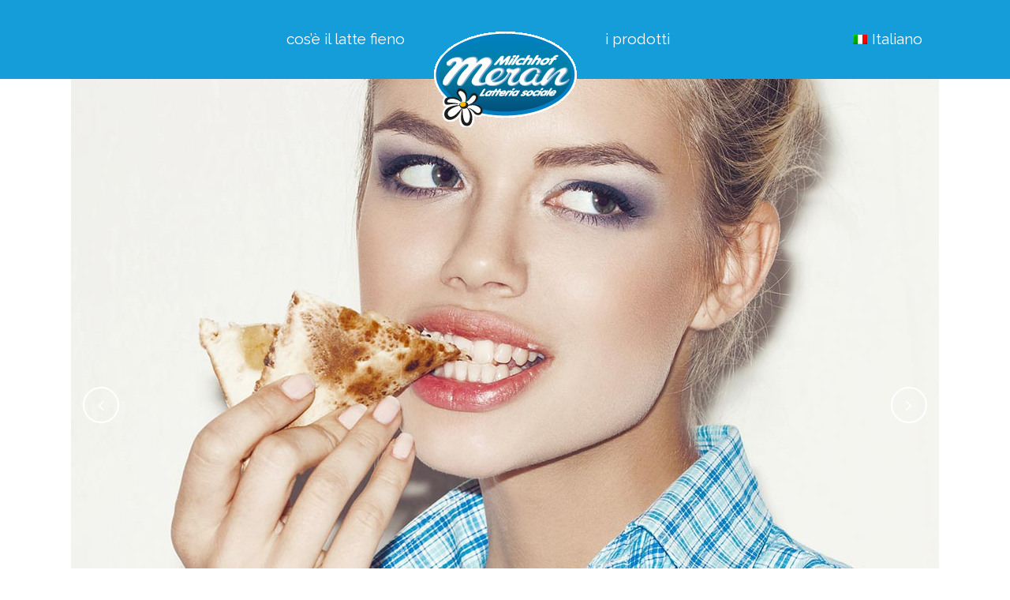

--- FILE ---
content_type: text/plain
request_url: https://www.google-analytics.com/j/collect?v=1&_v=j102&a=1902230961&t=pageview&_s=1&dl=https%3A%2F%2Fwww.yogurtlattefieno.it%2Fportfolio_page%2Fpale-skin-apparel%2F&ul=en-us%40posix&dt=Latte%20fieno%20-%20Latteria%20Merano%20%7C%20Pale%20Skin%20Apparel&sr=1280x720&vp=1280x720&_u=IEBAAEABAAAAACAAI~&jid=2111434011&gjid=1690945232&cid=550405339.1768869398&tid=UA-108705247-4&_gid=155694258.1768869398&_r=1&_slc=1&z=496258697
body_size: -452
content:
2,cG-VCZW3HESTP

--- FILE ---
content_type: application/javascript; charset=utf-8
request_url: https://cs.iubenda.com/cookie-solution/confs/js/82752706.js
body_size: -245
content:
_iub.csRC = { consApiKey: 'IIkgPLUUMsAbi6Nyrmh9U70Wc1O9OUag', showBranding: false, publicId: '99a5b964-6db6-11ee-8bfc-5ad8d8c564c0', floatingGroup: false };
_iub.csEnabled = true;
_iub.csPurposes = [4,3,5,1];
_iub.cpUpd = 1693812347;
_iub.csT = 2.0;
_iub.googleConsentModeV2 = true;
_iub.totalNumberOfProviders = 5;
